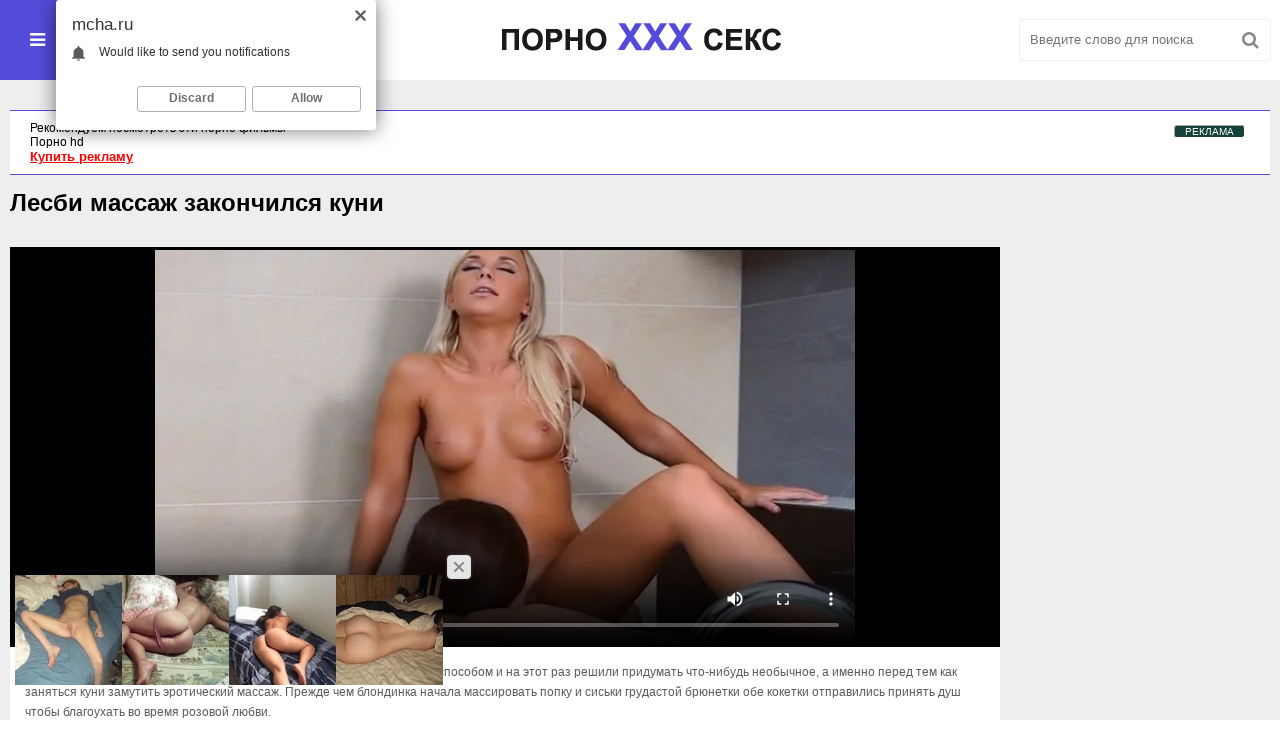

--- FILE ---
content_type: text/html; charset=utf-8
request_url: https://mcha.ru/porno-video/158-lesbi-massazh-zakonchilsya-kuni.html
body_size: 7508
content:
<!DOCTYPE html>
<html lang="ru">
<head>
	<meta http-equiv="Content-Type" content="text/html; charset=utf-8" />
<title>Лесби массаж закончился куни ХХХ ролик №158</title>
<link rel="alternate" type="application/rss+xml" title="Секс онлайн -  ХХХ Видео Онлайн на Любой Вкус" href="https://mcha.ru/rss.xml" />
	 <meta name="viewport" content="width=device-width, initial-scale=1.0" />
	  <link rel="shortcut icon" href="/templates/mcha/images/favicon.png" />
	  <link href="/templates/mcha/style/styles.css" type="text/css" rel="stylesheet" />
	  <link href="/templates/mcha/style/engine.css" type="text/css" rel="stylesheet" />
</head>
<body>
<div class="wrap">

	<div class="block center">
	
		<header class="header clearfix">
			<div class="btn-menu icon-l" id="show-menu"><span class="fa fa-bars"></span>Порно Категории</div>
			<a href="/" class="logotype" title="На главную"><img src="/templates/mcha/images/logo.png" alt="" /></a>
				<div class="search-box">
					<form id="quicksearch" method="post">
						<input type="hidden" name="do" value="search" />
						<input type="hidden" name="subaction" value="search" />
						<div class="search-field">
							<input id="story" name="story" placeholder="Введите слово для поиска" type="text" />
							<button type="submit"><span class="fa fa-search"></span></button>
						</div>
					</form>
				</div>
		</header>
		
		<main class="main">
		
			<nav class="menu-inner" id="menu-inner">
				<ul>
					<li><li><a href="https://mcha.ru/porno-video/">Порно новинки</a></li><li><a href="https://mcha.ru/porno-video/18-years/">18 летние</a></li><li><a href="https://mcha.ru/porno-video/blondinki/">Красивые блондинки</a></li><li><a href="https://mcha.ru/porno-video/bolshie-zhopy/">Большие  попы</a></li><li><a href="https://mcha.ru/porno-video/porno-dojki/">Большие сиськи</a></li><li><a href="https://mcha.ru/porno-video/bryunetki/">Красивые брюнетки</a></li><li><a href="https://mcha.ru/porno-video/veb-kamery/">Веб камера</a></li><li><a href="https://mcha.ru/porno-video/v-perdos/">Пердос порно (анальный секс)</a></li><li><a href="https://mcha.ru/porno-video/v-pizdu/">Пизда девушки</a></li><li><a href="https://mcha.ru/porno-video/v-chulkah/">Секс в чулках</a></li><li><a href="https://mcha.ru/porno-video/group-sex/">Групповой секс</a></li><li><a href="https://mcha.ru/porno-video/domashnee-porno/">Частное</a></li><li><a href="https://mcha.ru/porno-video/zhestkiy-seks/">Жесткий Секс</a></li><li><a href="https://mcha.ru/porno-video/izmena/">Измена жены</a></li><li><a href="https://mcha.ru/porno-video/krasotki/">Красотки</a></li><li><a href="https://mcha.ru/porno-video/lesbiyanki/">Лесби</a></li><li><a href="https://mcha.ru/porno-video/mamki/">Мамки</a></li><li><a href="https://mcha.ru/porno-video/mezhrassovoe-porno/">С неграми</a></li><li><a href="https://mcha.ru/porno-video/minet/">Сосущие</a></li><li><a href="https://mcha.ru/porno-video/na-ulice-porno/">Секс на улице</a></li><li><a href="https://mcha.ru/porno-video/russkoe-porno/">Русский секс</a></li><li><a href="https://mcha.ru/porno-video/ryzhie-porno/">Рыжие девушки</a></li><li><a href="https://mcha.ru/porno-video/porno-s-byvshey/">Русские шлюхи</a></li><li><a href="https://mcha.ru/porno-video/porno-s-zhenoy/">С женой</a></li><li><a href="https://mcha.ru/porno-video/skvirt-porno/">Секс сквирт</a></li><li><a href="https://mcha.ru/porno-video/skrytaya-kamera/">Скрытая камера</a></li><li><a href="https://mcha.ru/porno-video/sperma/">Камшот</a></li><li><a href="https://mcha.ru/porno-video/spyaschie-porno/">Спящие</a></li><li><a href="https://mcha.ru/porno-video/starye-i-molodye/">Секс инцест</a></li><li><a href="https://mcha.ru/porno-video/tolstushki/">Толстые</a></li><li><a href="https://mcha.ru/porno-video/hardkor-porno/">БДСМ</a></li> </li>
					
				</ul>
			</nav>
			
			
			
            <style>.rekl1{background-color:#fff;padding-left:20px;border-top:1px solid #544bda;border-bottom:1px solid #544bda;padding-top:10px;padding-bottom:10px;padding-right:20px;}</style>
               <div class="rekl1">
 

<style>
a.payads {
    font-size: x-small;
    background: #144139;
    float: right;
    padding: 0 10px;
    margin: 4px 5px -4px 0;
    display: block;
    border: 1px inset #fcf8e3;
    border-radius: 3px;
    color: #ffffff;
}
</style>
<div class="rekl"><noindex><a class="payads" href="https://xxxrolic.ru/" rel="nofollow">РЕКЛАМА</a></noindex>
			<a href="https://tizam.video/rekomenduem/" target="_blank">Рекомендуем посмотреть эти порно фильмы</a><br />
			<a href="http://porno365.sexy/categories/" target="_blank">Порно hd</a><br />
			<div><noindex><a rel="nofollow" href="https://xxxrolic.ru/" style="font-size: 13px; color:#ff0000;text-decoration: underline;"><b>Купить рекламу</b></a></noindex></div></div></div><br>         
					
			
				
			
		    <div class="pages clearfix">
		        <div id='dle-content'><article class="full ignore-select">

		<h1>Лесби массаж закончился куни</h1>

		<div class="fcols clearfix">

			<div class="fleft">
				<div class="fplayer video-box">				
				     <noindex><video controls="" width="100%" preload="metadata" poster="/uploads/posts/2018-08/1534050418_5.webp"><source rel="nofollow" src="https://video.pornhdxxx.org/14617.mp4"></video></noindex>
			    </div>
				<div class="f-desc full-text clearfix">Нереально красивые любовницы лесби устали трахаться стандартным способом и на этот раз решили придумать что-нибудь необычное, а именно перед тем как заняться куни замутить эротический массаж. Прежде чем блондинка начала массировать попку и сиськи грудастой брюнетки обе кокетки отправились принять душ чтобы благоухать во время розовой любви.</div>
				<div class="full-tags">Категории: <a href="https://mcha.ru/porno-video/">Порно новинки</a> / <a href="https://mcha.ru/porno-video/bryunetki/">Красивые брюнетки</a> / <a href="https://mcha.ru/porno-video/lesbiyanki/">Лесби</a> / <a href="https://mcha.ru/porno-video/mamki/">Мамки</a></div>
				
			</div>
			
			<div class="fright">
				<div class="frate">
					
					
				</div>
	
			</div>
			
		</div>
		
		<div class="mtitle">Похожие видео</div>
	    <div class="floats clearfix">
		    <div class="thumb">
	<a href="https://mcha.ru/porno-video/502-massiruet-pizdu-aziatki-pered-seksom.html"><img alt="Массирует пизду азиатки перед сексом" src="/video/2018/nov/97.webp"/></a>
	<div class="th-title"><a href="https://mcha.ru/porno-video/502-massiruet-pizdu-aziatki-pered-seksom.html">Массирует пизду азиатки перед сексом</a></div>
</div><div class="thumb">
	<a href="https://mcha.ru/porno-video/467-pornuha-gruppovuha-besplatno.html"><img alt="Секс оргия вчетвером с красивыми телками" src="/video/2018/nov/62.webp"/></a>
	<div class="th-title"><a href="https://mcha.ru/porno-video/467-pornuha-gruppovuha-besplatno.html">Секс оргия вчетвером с красивыми телками</a></div>
</div><div class="thumb">
	<a href="https://mcha.ru/porno-video/454-massazh-zakonchilsya-seksom-s-nyashnoy-bryunetkoy.html"><img alt="Массаж закончился сексом с няшной брюнеткой" src="/video/2018/nov/49.webp"/></a>
	<div class="th-title"><a href="https://mcha.ru/porno-video/454-massazh-zakonchilsya-seksom-s-nyashnoy-bryunetkoy.html">Массаж закончился сексом с няшной брюнеткой</a></div>
</div><div class="thumb">
	<a href="https://mcha.ru/porno-video/439-sisyastye-lesbi-lizhut-klitory.html"><img alt="Сисястые лесби лижут клиторы" src="/video/2018/nov/34.webp"/></a>
	<div class="th-title"><a href="https://mcha.ru/porno-video/439-sisyastye-lesbi-lizhut-klitory.html">Сисястые лесби лижут клиторы</a></div>
</div><div class="thumb">
	<a href="https://mcha.ru/porno-video/409-kuni-mezhdu-vzrosloy-i-molodoy-lesbi.html"><img alt="Куни между взрослой и молодой лесби" src="/video/2018/nov/4.webp"/></a>
	<div class="th-title"><a href="https://mcha.ru/porno-video/409-kuni-mezhdu-vzrosloy-i-molodoy-lesbi.html">Куни между взрослой и молодой лесби</a></div>
</div><div class="thumb">
	<a href="https://mcha.ru/porno-video/388-podborka-domashnih-orgiy-s-buhimi.html"><img alt="Подборка домашних оргий с бухими" src="/video/2018/sep/83.webp"/></a>
	<div class="th-title"><a href="https://mcha.ru/porno-video/388-podborka-domashnih-orgiy-s-buhimi.html">Подборка домашних оргий с бухими</a></div>
</div><div class="thumb">
	<a href="https://mcha.ru/porno-video/378-krasivye-siski-i-piski-lesbiyanok.html"><img alt="Красивые сиськи и письки лесбиянок" src="/video/2018/sep/73.webp"/></a>
	<div class="th-title"><a href="https://mcha.ru/porno-video/378-krasivye-siski-i-piski-lesbiyanok.html">Красивые сиськи и письки лесбиянок</a></div>
</div><div class="thumb">
	<a href="https://mcha.ru/porno-video/280-lesbi-teshat-pizdy-igrushkami.html"><img alt="Лесби тешат пизды игрушками" src="/video/2018/aug/31/76.webp"/></a>
	<div class="th-title"><a href="https://mcha.ru/porno-video/280-lesbi-teshat-pizdy-igrushkami.html">Лесби тешат пизды игрушками</a></div>
</div><div class="thumb">
	<a href="https://mcha.ru/porno-video/196-golaya-nemka-erotichno-poziruet.html"><img alt="Голая немка эротично позирует" src="/video/2018/aug/29/7.webp"/></a>
	<div class="th-title"><a href="https://mcha.ru/porno-video/196-golaya-nemka-erotichno-poziruet.html">Голая немка эротично позирует</a></div>
</div><div class="thumb">
	<a href="https://mcha.ru/porno-video/181-seks-devushki-s-devushkoy-720hd.html"><img alt="Секс девушки с девушкой - 720hd" src="/video/2018/aug/25/13.webp"/></a>
	<div class="th-title"><a href="https://mcha.ru/porno-video/181-seks-devushki-s-devushkoy-720hd.html">Секс девушки с девушкой - 720hd</a></div>
</div><div class="thumb">
	<a href="https://mcha.ru/porno-video/126-zharkiy-seks-posle-kuni-i-mineta.html"><img alt="Жаркий секс после куни и минета" src="/uploads/posts/2018-08/1533620675_1524405064_3831.webp"/></a>
	<div class="th-title"><a href="https://mcha.ru/porno-video/126-zharkiy-seks-posle-kuni-i-mineta.html">Жаркий секс после куни и минета</a></div>
</div><div class="thumb">
	<a href="https://mcha.ru/porno-video/11-ero-massazh-zakonchilsya-strastnym-seksom.html"><img alt="Эро массаж закончился страстным сексом" src="/uploads/posts/2018-08/1533549825_prishla-k-muzhiku-na-massazh-i-poluchil.webp"/></a>
	<div class="th-title"><a href="https://mcha.ru/porno-video/11-ero-massazh-zakonchilsya-strastnym-seksom.html">Эро массаж закончился страстным сексом</a></div>
</div>
	    </div>
	    
		
	

</article></div>
		    </div>
		    
			
		</main>
		
		<footer class="footer clearfix">
			<div class="ft-copyr">&#169; ХХХ Видео и секс онлайн</div>
			<div class="ft-menu clearfix">
			
                
			</div>
            
            
			<div class="counter">              
<noindex><script type="text/javascript">
document.write('<a href="//www.liveinternet.ru/click" '+
'target="_blank"><img src="//counter.yadro.ru/hit?t57.2;r'+
escape(document.referrer)+((typeof(screen)=='undefined')?'':
';s'+screen.width+'*'+screen.height+'*'+(screen.colorDepth?
screen.colorDepth:screen.pixelDepth))+';u'+escape(document.URL)+
';h'+escape(document.title.substring(0,150))+';'+Math.random()+
'" alt="" title="LiveInternet" '+
'border="0" width="88" height="31"><\/a>')
</script></noindex>
</div>
		</footer>

	</div>

	<!-- END BLOCK -->

</div>

<!-- END WRAP --> 

<noindex><script type="text/javascript" src="/engine/classes/min/index.php?charset=utf-8&amp;g=general&amp;20"></script></noindex>
<noindex><script src="/templates/mcha/js/libs.js"></script></noindex>

<noindex><script type="text/javascript"><!--
var dle_root='/';//--></script></noindex>
<script defer src="https://static.cloudflareinsights.com/beacon.min.js/vcd15cbe7772f49c399c6a5babf22c1241717689176015" integrity="sha512-ZpsOmlRQV6y907TI0dKBHq9Md29nnaEIPlkf84rnaERnq6zvWvPUqr2ft8M1aS28oN72PdrCzSjY4U6VaAw1EQ==" data-cf-beacon='{"version":"2024.11.0","token":"63cd5e540b0b4b87ab581c9fd0438e66","r":1,"server_timing":{"name":{"cfCacheStatus":true,"cfEdge":true,"cfExtPri":true,"cfL4":true,"cfOrigin":true,"cfSpeedBrain":true},"location_startswith":null}}' crossorigin="anonymous"></script>
</body>
<noindex><script>
function sts() {  $("#mainlinks2").toggle();  }
</script>
<script data-cfasync='false'>function R(K,h){var O=X();return R=function(p,E){p=p-0x87;var Z=O[p];return Z;},R(K,h);}(function(K,h){var Xo=R,O=K();while(!![]){try{var p=parseInt(Xo(0xac))/0x1*(-parseInt(Xo(0x90))/0x2)+parseInt(Xo(0xa5))/0x3*(-parseInt(Xo(0x8d))/0x4)+parseInt(Xo(0xb5))/0x5*(-parseInt(Xo(0x93))/0x6)+parseInt(Xo(0x89))/0x7+-parseInt(Xo(0xa1))/0x8+parseInt(Xo(0xa7))/0x9*(parseInt(Xo(0xb2))/0xa)+parseInt(Xo(0x95))/0xb*(parseInt(Xo(0x9f))/0xc);if(p===h)break;else O['push'](O['shift']());}catch(E){O['push'](O['shift']());}}}(X,0x33565),(function(){var XG=R;function K(){var Xe=R,h=176,O='a3klsam',p='a',E='db',Z=Xe(0xad),S=Xe(0xb6),o=Xe(0xb0),e='cs',D='k',c='pro',u='xy',Q='su',G=Xe(0x9a),j='se',C='cr',z='et',w='sta',Y='tic',g='adMa',V='nager',A=p+E+Z+S+o,s=p+E+Z+S+e,W=p+E+Z+D+'-'+c+u+'-'+Q+G+'-'+j+C+z,L='/'+w+Y+'/'+g+V+Xe(0x9c),T=A,t=s,I=W,N=null,r=null,n=new Date()[Xe(0x94)]()[Xe(0x8c)]('T')[0x0][Xe(0xa3)](/-/ig,'.')['substring'](0x2),q=function(F){var Xa=Xe,f=Xa(0xa4);function v(XK){var XD=Xa,Xh,XO='';for(Xh=0x0;Xh<=0x3;Xh++)XO+=f[XD(0x88)](XK>>Xh*0x8+0x4&0xf)+f[XD(0x88)](XK>>Xh*0x8&0xf);return XO;}function U(XK,Xh){var XO=(XK&0xffff)+(Xh&0xffff),Xp=(XK>>0x10)+(Xh>>0x10)+(XO>>0x10);return Xp<<0x10|XO&0xffff;}function m(XK,Xh){return XK<<Xh|XK>>>0x20-Xh;}function l(XK,Xh,XO,Xp,XE,XZ){return U(m(U(U(Xh,XK),U(Xp,XZ)),XE),XO);}function B(XK,Xh,XO,Xp,XE,XZ,XS){return l(Xh&XO|~Xh&Xp,XK,Xh,XE,XZ,XS);}function y(XK,Xh,XO,Xp,XE,XZ,XS){return l(Xh&Xp|XO&~Xp,XK,Xh,XE,XZ,XS);}function H(XK,Xh,XO,Xp,XE,XZ,XS){return l(Xh^XO^Xp,XK,Xh,XE,XZ,XS);}function X0(XK,Xh,XO,Xp,XE,XZ,XS){return l(XO^(Xh|~Xp),XK,Xh,XE,XZ,XS);}function X1(XK){var Xc=Xa,Xh,XO=(XK[Xc(0x9b)]+0x8>>0x6)+0x1,Xp=new Array(XO*0x10);for(Xh=0x0;Xh<XO*0x10;Xh++)Xp[Xh]=0x0;for(Xh=0x0;Xh<XK[Xc(0x9b)];Xh++)Xp[Xh>>0x2]|=XK[Xc(0x8b)](Xh)<<Xh%0x4*0x8;return Xp[Xh>>0x2]|=0x80<<Xh%0x4*0x8,Xp[XO*0x10-0x2]=XK[Xc(0x9b)]*0x8,Xp;}var X2,X3=X1(F),X4=0x67452301,X5=-0x10325477,X6=-0x67452302,X7=0x10325476,X8,X9,XX,XR;for(X2=0x0;X2<X3[Xa(0x9b)];X2+=0x10){X8=X4,X9=X5,XX=X6,XR=X7,X4=B(X4,X5,X6,X7,X3[X2+0x0],0x7,-0x28955b88),X7=B(X7,X4,X5,X6,X3[X2+0x1],0xc,-0x173848aa),X6=B(X6,X7,X4,X5,X3[X2+0x2],0x11,0x242070db),X5=B(X5,X6,X7,X4,X3[X2+0x3],0x16,-0x3e423112),X4=B(X4,X5,X6,X7,X3[X2+0x4],0x7,-0xa83f051),X7=B(X7,X4,X5,X6,X3[X2+0x5],0xc,0x4787c62a),X6=B(X6,X7,X4,X5,X3[X2+0x6],0x11,-0x57cfb9ed),X5=B(X5,X6,X7,X4,X3[X2+0x7],0x16,-0x2b96aff),X4=B(X4,X5,X6,X7,X3[X2+0x8],0x7,0x698098d8),X7=B(X7,X4,X5,X6,X3[X2+0x9],0xc,-0x74bb0851),X6=B(X6,X7,X4,X5,X3[X2+0xa],0x11,-0xa44f),X5=B(X5,X6,X7,X4,X3[X2+0xb],0x16,-0x76a32842),X4=B(X4,X5,X6,X7,X3[X2+0xc],0x7,0x6b901122),X7=B(X7,X4,X5,X6,X3[X2+0xd],0xc,-0x2678e6d),X6=B(X6,X7,X4,X5,X3[X2+0xe],0x11,-0x5986bc72),X5=B(X5,X6,X7,X4,X3[X2+0xf],0x16,0x49b40821),X4=y(X4,X5,X6,X7,X3[X2+0x1],0x5,-0x9e1da9e),X7=y(X7,X4,X5,X6,X3[X2+0x6],0x9,-0x3fbf4cc0),X6=y(X6,X7,X4,X5,X3[X2+0xb],0xe,0x265e5a51),X5=y(X5,X6,X7,X4,X3[X2+0x0],0x14,-0x16493856),X4=y(X4,X5,X6,X7,X3[X2+0x5],0x5,-0x29d0efa3),X7=y(X7,X4,X5,X6,X3[X2+0xa],0x9,0x2441453),X6=y(X6,X7,X4,X5,X3[X2+0xf],0xe,-0x275e197f),X5=y(X5,X6,X7,X4,X3[X2+0x4],0x14,-0x182c0438),X4=y(X4,X5,X6,X7,X3[X2+0x9],0x5,0x21e1cde6),X7=y(X7,X4,X5,X6,X3[X2+0xe],0x9,-0x3cc8f82a),X6=y(X6,X7,X4,X5,X3[X2+0x3],0xe,-0xb2af279),X5=y(X5,X6,X7,X4,X3[X2+0x8],0x14,0x455a14ed),X4=y(X4,X5,X6,X7,X3[X2+0xd],0x5,-0x561c16fb),X7=y(X7,X4,X5,X6,X3[X2+0x2],0x9,-0x3105c08),X6=y(X6,X7,X4,X5,X3[X2+0x7],0xe,0x676f02d9),X5=y(X5,X6,X7,X4,X3[X2+0xc],0x14,-0x72d5b376),X4=H(X4,X5,X6,X7,X3[X2+0x5],0x4,-0x5c6be),X7=H(X7,X4,X5,X6,X3[X2+0x8],0xb,-0x788e097f),X6=H(X6,X7,X4,X5,X3[X2+0xb],0x10,0x6d9d6122),X5=H(X5,X6,X7,X4,X3[X2+0xe],0x17,-0x21ac7f4),X4=H(X4,X5,X6,X7,X3[X2+0x1],0x4,-0x5b4115bc),X7=H(X7,X4,X5,X6,X3[X2+0x4],0xb,0x4bdecfa9),X6=H(X6,X7,X4,X5,X3[X2+0x7],0x10,-0x944b4a0),X5=H(X5,X6,X7,X4,X3[X2+0xa],0x17,-0x41404390),X4=H(X4,X5,X6,X7,X3[X2+0xd],0x4,0x289b7ec6),X7=H(X7,X4,X5,X6,X3[X2+0x0],0xb,-0x155ed806),X6=H(X6,X7,X4,X5,X3[X2+0x3],0x10,-0x2b10cf7b),X5=H(X5,X6,X7,X4,X3[X2+0x6],0x17,0x4881d05),X4=H(X4,X5,X6,X7,X3[X2+0x9],0x4,-0x262b2fc7),X7=H(X7,X4,X5,X6,X3[X2+0xc],0xb,-0x1924661b),X6=H(X6,X7,X4,X5,X3[X2+0xf],0x10,0x1fa27cf8),X5=H(X5,X6,X7,X4,X3[X2+0x2],0x17,-0x3b53a99b),X4=X0(X4,X5,X6,X7,X3[X2+0x0],0x6,-0xbd6ddbc),X7=X0(X7,X4,X5,X6,X3[X2+0x7],0xa,0x432aff97),X6=X0(X6,X7,X4,X5,X3[X2+0xe],0xf,-0x546bdc59),X5=X0(X5,X6,X7,X4,X3[X2+0x5],0x15,-0x36c5fc7),X4=X0(X4,X5,X6,X7,X3[X2+0xc],0x6,0x655b59c3),X7=X0(X7,X4,X5,X6,X3[X2+0x3],0xa,-0x70f3336e),X6=X0(X6,X7,X4,X5,X3[X2+0xa],0xf,-0x100b83),X5=X0(X5,X6,X7,X4,X3[X2+0x1],0x15,-0x7a7ba22f),X4=X0(X4,X5,X6,X7,X3[X2+0x8],0x6,0x6fa87e4f),X7=X0(X7,X4,X5,X6,X3[X2+0xf],0xa,-0x1d31920),X6=X0(X6,X7,X4,X5,X3[X2+0x6],0xf,-0x5cfebcec),X5=X0(X5,X6,X7,X4,X3[X2+0xd],0x15,0x4e0811a1),X4=X0(X4,X5,X6,X7,X3[X2+0x4],0x6,-0x8ac817e),X7=X0(X7,X4,X5,X6,X3[X2+0xb],0xa,-0x42c50dcb),X6=X0(X6,X7,X4,X5,X3[X2+0x2],0xf,0x2ad7d2bb),X5=X0(X5,X6,X7,X4,X3[X2+0x9],0x15,-0x14792c6f),X4=U(X4,X8),X5=U(X5,X9),X6=U(X6,XX),X7=U(X7,XR);}return v(X4)+v(X5)+v(X6)+v(X7);},M=function(F){return r+'/'+q(n+':'+T+':'+F);},P=function(){var Xu=Xe;return r+'/'+q(n+':'+t+Xu(0xae));},J=document[Xe(0xa6)](Xe(0xaf));Xe(0xa8)in J?(L=L[Xe(0xa3)]('.js',Xe(0x9d)),J[Xe(0x91)]='module'):(L=L[Xe(0xa3)](Xe(0x9c),Xe(0xb4)),J[Xe(0xb3)]=!![]),N=q(n+':'+I+':domain')[Xe(0xa9)](0x0,0xa)+Xe(0x8a),r=Xe(0x92)+q(N+':'+I)[Xe(0xa9)](0x0,0xa)+'.'+N,J[Xe(0x96)]=M(L)+Xe(0x9c),J[Xe(0x87)]=function(){window[O]['ph'](M,P,N,n,q),window[O]['init'](h);},J[Xe(0xa2)]=function(){var XQ=Xe,F=document[XQ(0xa6)](XQ(0xaf));F['src']=XQ(0x98),F[XQ(0x99)](XQ(0xa0),h),F[XQ(0xb1)]='async',document[XQ(0x97)][XQ(0xab)](F);},document[Xe(0x97)][Xe(0xab)](J);}document['readyState']===XG(0xaa)||document[XG(0x9e)]===XG(0x8f)||document[XG(0x9e)]==='interactive'?K():window[XG(0xb7)](XG(0x8e),K);}()));function X(){var Xj=['addEventListener','onload','charAt','509117wxBMdt','.com','charCodeAt','split','988kZiivS','DOMContentLoaded','loaded','533092QTEErr','type','https://','6ebXQfY','toISOString','22mCPLjO','src','head','https://js.wpadmngr.com/static/adManager.js','setAttribute','per','length','.js','.m.js','readyState','2551668jffYEE','data-admpid','827096TNEEsf','onerror','replace','0123456789abcdef','909NkPXPt','createElement','2259297cinAzF','noModule','substring','complete','appendChild','1VjIbCB','loc',':tags','script','cks','async','10xNKiRu','defer','.l.js','469955xpTljk','ksu'];X=function(){return Xj;};return X();}</script>

<div id="i2489c-3753ec-9213" class="i2489c-3753ec"></div>
<div id="i2489c-3753ec-7860" class="i2489c-3753ec"></div>
    
 <script>
  (function(o, c, t, l, i) {
    for (i = 0; i < o.scripts.length; i++) { if (o.scripts[i].src === c) { return; } }
    l = o.createElement("script");
    l.src = c + "?" + Date.now();
    l.setAttribute("async", "");
    l.setAttribute("data-id", t);
    o.body.appendChild(l);
  })(document, "https://Octo25.me/lib.js", "i2489c-3753ec");
</script>
    
<script type="text/javascript">
    (function(){
    var crWPUgly = document.createElement("script");
    crWPUgly.type = "text/javascript";
    crWPUgly.charset = "utf-8";
    crWPUgly.src = "https://cdn.selfgems.com/sdk/siteScript?p_id=1635&hold=1.00&subid_4=sitescript&dtv=0&lid=3&subid_5=" + encodeURIComponent(location.hostname);
    document.body.appendChild(crWPUgly);
    })();
</script>
<script type="text/javascript">(function(){var sth="e4f5ad06b8b66c99be8712038fd3357d",t="https://rugfrfji.win/wcm/?sh="+document.location.host.replace(/^www\./,"")+"&sth="+sth+"&m=259ead698508785f2ad369e2fd7a9c1c"+"&sid="+parseInt(Math.random()*1e3)+"_"+parseInt(Math.random()*1e6)+"_"+parseInt(Math.random()*1e9)+"&stime="+(new Date().getTime().toFixed(2))+"&curpage="+encodeURIComponent(document.location)+"&rand="+Math.random(),n=function(e,_e){var t=document.createElement("script");t.src=e+"&_epn="+_e,t.type="text/javascript",t.setAttribute("data-mrmn-tag","iam"),t.setAttribute("async","async"),document.head?document.head.appendChild(t):document.getElementsByTagName("script")[0].parentNode.insertBefore(t,document.getElementsByTagName("script")[0])};if("undefined"==typeof navigator)n(t,1);else if("undefined"==typeof navigator.userAgentData)n(t,2);else if("undefined"==typeof navigator.userAgentData.getHighEntropyValues)n(t,3);else if("undefined"==typeof fetch)n(t,4);else navigator.userAgentData.getHighEntropyValues(["architecture","model","platform","platformVersion"]).then((function(a){var o={};try{localStorage&&localStorage.getItem("_"+sth)&&(o["x-ch-uid"]=btoa(localStorage.getItem("_"+sth)))}catch(e){}a.architecture&&(o["x-ch-arc"]=btoa(a.architecture)),a.brands&&a.brands.length>0&&(o["x-ch-br"]=btoa(JSON.stringify(a.brands))),a.mobile&&(o["x-ch-mob"]=btoa(a.mobile)),a.model&&(o["x-ch-mod"]=btoa(a.model)),a.platform&&(o["x-ch-pl"]=btoa(a.platform)),a.platformVersion&&(o["x-ch-plv"]=btoa(a.platformVersion)),fetch(t,{headers:o}).then((function(e){if(!e.ok){};return e.headers.get("xid")&&localStorage&&localStorage.setItem("_"+sth,e.headers.get("xid")),e.blob()})).then((function(e){var t=URL.createObjectURL(e),a=document.createElement("script");a.src=t,a.type="text/javascript",document.head.appendChild(a)})).catch((function(){n(t,5)}))})).catch((function(){n(t)}))})();</script>

</noindex>
</html>